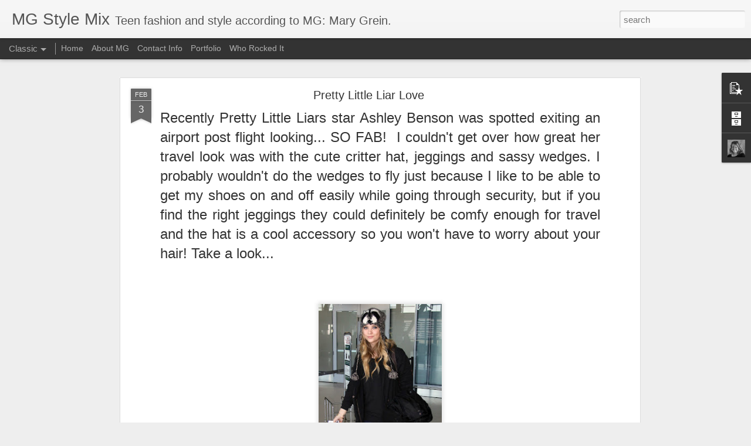

--- FILE ---
content_type: text/javascript; charset=UTF-8
request_url: http://www.mgstylemix.com/?v=0&action=initial&widgetId=PopularPosts1&responseType=js&xssi_token=AOuZoY78sZon5WKmqeNHuOzA3d-ohs6Vlg%3A1768746253938
body_size: 2011
content:
try {
_WidgetManager._HandleControllerResult('PopularPosts1', 'initial',{'title': 'Popular Posts', 'showSnippets': false, 'showThumbnails': true, 'thumbnailSize': 72, 'showAuthor': false, 'showDate': false, 'posts': [{'id': '6441725243760096205', 'title': 'The Legging Low Down', 'href': 'http://www.mgstylemix.com/2010/11/legging-low-down.html', 'snippet': 'Well well well , I\x26#39;ve been thinking about this topic for a while and how to approach \x26quot;how to wear leggings\x26quot;... It\x26#39;s a tric...', 'thumbnail': 'https://blogger.googleusercontent.com/img/b/R29vZ2xl/AVvXsEjQOuCWZ2h-P6AyDve5MJtYyPyMEGbgjHITYn9JpyRA7D64m9w35YncfwCqAskoEAzMeUmWreAWfuyDox7He9NJK4_c4KBh_12jnGWHymDNlcPxyhIsByzYnU_OrZhN1mVFy4KiJmi2BZw/s72-c/bad+legs+3.jpg', 'featuredImage': 'https://blogger.googleusercontent.com/img/b/R29vZ2xl/AVvXsEjQOuCWZ2h-P6AyDve5MJtYyPyMEGbgjHITYn9JpyRA7D64m9w35YncfwCqAskoEAzMeUmWreAWfuyDox7He9NJK4_c4KBh_12jnGWHymDNlcPxyhIsByzYnU_OrZhN1mVFy4KiJmi2BZw/s400/bad+legs+3.jpg'}, {'id': '3041860787902739164', 'title': 'Do You Know Lorde?', 'href': 'http://www.mgstylemix.com/2013/09/do-you-know-lorde.html', 'snippet': ' Lorde , aka Ella Yelich-O\x26#39;Connor, is one 16 year old from New Zealand who ROCKS! Her song, Royals , took me completely off guard- I imm...', 'thumbnail': 'https://blogger.googleusercontent.com/img/b/R29vZ2xl/AVvXsEiSZnXRDEEfYSCcWyZn5KW3D2gsw-M61nyFp8lxXTCJb0g34yvVPlI0qncC87qn9DwXjKitdViZXS1xEQTs2YCxj0p7nX3rl0s92AkklaoT-n5Jg_-ePWXk4QlVOqd_yEPF0lrMtYhmwF0/s72-c/lorde343.jpg', 'featuredImage': 'https://blogger.googleusercontent.com/img/b/R29vZ2xl/AVvXsEiSZnXRDEEfYSCcWyZn5KW3D2gsw-M61nyFp8lxXTCJb0g34yvVPlI0qncC87qn9DwXjKitdViZXS1xEQTs2YCxj0p7nX3rl0s92AkklaoT-n5Jg_-ePWXk4QlVOqd_yEPF0lrMtYhmwF0/s400/lorde343.jpg'}, {'id': '5765740943319347360', 'title': 'Stars Who Wear...', 'href': 'http://www.mgstylemix.com/2011/01/stars-who-wear_30.html', 'snippet': 'Stars who rock the Varsity Jacket...  Lucy Hale  aka Aria Montgomery  in an episode of Pretty Little Liars... If you haven\x26#39;t been watchi...', 'thumbnail': 'https://blogger.googleusercontent.com/img/b/R29vZ2xl/AVvXsEiMwaPapp06kIqlw15OG4DMDIYIVUyd9L5c6uR0HuHlt4VFLP3kvRrsXCJORsMkocn57deSNFRapEXI1F_ecFquPooywTlJ1hqtkJjAgwhZ53ops0ngYnZIKVz31G8bZhbHS68JaRr9pj0/s72-c/aria+in+pretty+little+liars.jpeg', 'featuredImage': 'https://blogger.googleusercontent.com/img/b/R29vZ2xl/AVvXsEiMwaPapp06kIqlw15OG4DMDIYIVUyd9L5c6uR0HuHlt4VFLP3kvRrsXCJORsMkocn57deSNFRapEXI1F_ecFquPooywTlJ1hqtkJjAgwhZ53ops0ngYnZIKVz31G8bZhbHS68JaRr9pj0/s320/aria+in+pretty+little+liars.jpeg'}, {'id': '306947242718943248', 'title': 'From Hair to OUT THERE', 'href': 'http://www.mgstylemix.com/2011/02/from-hair-to-out-there.html', 'snippet': 'Having fun with your hair is an overwhelming trend. There are so many fun ideas and products to amp up your look and the good news is, you w...', 'thumbnail': 'https://blogger.googleusercontent.com/img/b/R29vZ2xl/AVvXsEgSDBc21Wbu-Ey8PdpScADreFqpJFvmtCZ3nL10iOtFON3DQRgWCU3QTJjXZqIwS9fGoeo300mn808n0SnMtLV8qRtiRGsjqRJCpzsIk_t3e7ZtSTvb3Glo9-uKZQUdhC_hjXrL_b09ITI/s72-c/extensions+3.jpg', 'featuredImage': 'https://blogger.googleusercontent.com/img/b/R29vZ2xl/AVvXsEgSDBc21Wbu-Ey8PdpScADreFqpJFvmtCZ3nL10iOtFON3DQRgWCU3QTJjXZqIwS9fGoeo300mn808n0SnMtLV8qRtiRGsjqRJCpzsIk_t3e7ZtSTvb3Glo9-uKZQUdhC_hjXrL_b09ITI/s320/extensions+3.jpg'}, {'id': '6747213296064306184', 'title': 'Ariel Winter', 'href': 'http://www.mgstylemix.com/2011/05/ariel-winter.html', 'snippet': ' Modern Family actress, Ariel Winter at the premiere of Prom. I couldn\x26#39;t find a designer for the dress, but at 13 I think it\x26#39;s fun a...', 'thumbnail': 'https://blogger.googleusercontent.com/img/b/R29vZ2xl/AVvXsEhiYn7LvE-8UkjQxjScQpmoi4MniNLFuSPcSigY-1tqm-LmAGI2xin46CEGyrtnSYT6PES2LqWKSqKqKPJqO2mVHj3Fb1iFQ37evvHtY5ezKREWwBmM0V4GTxcvOZrk_P1ale0weshCqd0/s72-c/ariel-winter.jpg', 'featuredImage': 'https://blogger.googleusercontent.com/img/b/R29vZ2xl/AVvXsEhiYn7LvE-8UkjQxjScQpmoi4MniNLFuSPcSigY-1tqm-LmAGI2xin46CEGyrtnSYT6PES2LqWKSqKqKPJqO2mVHj3Fb1iFQ37evvHtY5ezKREWwBmM0V4GTxcvOZrk_P1ale0weshCqd0/s640/ariel-winter.jpg'}, {'id': '4556079552421667131', 'title': 'Pretty Little New Years', 'href': 'http://www.mgstylemix.com/2010/12/pretty-little-new-years.html', 'snippet': 'With the new year comes the return of one of my favorite new TV shows Pretty Little Liars,  so it is only fitting that the stars of PLL in a...', 'thumbnail': 'https://blogger.googleusercontent.com/img/b/R29vZ2xl/AVvXsEgx7ZsLbSq6OmDB9TslEp5fI-5cdbS3e8_GtWrKmdFySTWyKPZ12MieOWVMz9RMEbbSwFEc_R0M3amkQrpDUgo4pK0GeYGJSarKZghyphenhyphenL4YoEzBW4yVdzQG6FyS6xt1TBa5qZ2E0QfBefDs/s72-c/pretty-little-liars-promos-09.jpg', 'featuredImage': 'https://blogger.googleusercontent.com/img/b/R29vZ2xl/AVvXsEgx7ZsLbSq6OmDB9TslEp5fI-5cdbS3e8_GtWrKmdFySTWyKPZ12MieOWVMz9RMEbbSwFEc_R0M3amkQrpDUgo4pK0GeYGJSarKZghyphenhyphenL4YoEzBW4yVdzQG6FyS6xt1TBa5qZ2E0QfBefDs/s400/pretty-little-liars-promos-09.jpg'}]});
} catch (e) {
  if (typeof log != 'undefined') {
    log('HandleControllerResult failed: ' + e);
  }
}


--- FILE ---
content_type: text/javascript; charset=UTF-8
request_url: http://www.mgstylemix.com/?v=0&action=initial&widgetId=Profile1&responseType=js&xssi_token=AOuZoY78sZon5WKmqeNHuOzA3d-ohs6Vlg%3A1768746253938
body_size: 608
content:
try {
_WidgetManager._HandleControllerResult('Profile1', 'initial',{'title': 'About Me', 'team': false, 'showlocation': false, 'occupation': '', 'showoccupation': false, 'aboutme': 'Being a teenager is such a fun time to develop and experiment with your personal style... I strive to find and create new ways of doing this.  I love to explore, always searching for fun and interesting finds. Come with me on my journey of teen fashion and style!', 'showaboutme': true, 'displayname': 'Mary Grein', 'profileLogo': '//www.blogger.com/img/logo-16.png', 'hasgoogleprofile': false, 'userUrl': 'https://www.blogger.com/profile/15941080907612662474', 'photo': {'url': '//2.bp.blogspot.com/_iel_BQwIW4I/TF77QHYhuZI/AAAAAAAAACI/6i52n9-khno/S220-s80/M+Grein+Headshot.jpg', 'width': 79, 'height': 80, 'alt': 'My Photo'}, 'viewProfileMsg': 'View my complete profile', 'isDisplayable': true});
} catch (e) {
  if (typeof log != 'undefined') {
    log('HandleControllerResult failed: ' + e);
  }
}


--- FILE ---
content_type: text/javascript; charset=UTF-8
request_url: http://www.mgstylemix.com/?v=0&action=initial&widgetId=Profile1&responseType=js&xssi_token=AOuZoY78sZon5WKmqeNHuOzA3d-ohs6Vlg%3A1768746253938
body_size: 608
content:
try {
_WidgetManager._HandleControllerResult('Profile1', 'initial',{'title': 'About Me', 'team': false, 'showlocation': false, 'occupation': '', 'showoccupation': false, 'aboutme': 'Being a teenager is such a fun time to develop and experiment with your personal style... I strive to find and create new ways of doing this.  I love to explore, always searching for fun and interesting finds. Come with me on my journey of teen fashion and style!', 'showaboutme': true, 'displayname': 'Mary Grein', 'profileLogo': '//www.blogger.com/img/logo-16.png', 'hasgoogleprofile': false, 'userUrl': 'https://www.blogger.com/profile/15941080907612662474', 'photo': {'url': '//2.bp.blogspot.com/_iel_BQwIW4I/TF77QHYhuZI/AAAAAAAAACI/6i52n9-khno/S220-s80/M+Grein+Headshot.jpg', 'width': 79, 'height': 80, 'alt': 'My Photo'}, 'viewProfileMsg': 'View my complete profile', 'isDisplayable': true});
} catch (e) {
  if (typeof log != 'undefined') {
    log('HandleControllerResult failed: ' + e);
  }
}


--- FILE ---
content_type: text/javascript; charset=UTF-8
request_url: http://www.mgstylemix.com/?v=0&action=initial&widgetId=BlogArchive1&responseType=js&xssi_token=AOuZoY78sZon5WKmqeNHuOzA3d-ohs6Vlg%3A1768746253938
body_size: 815
content:
try {
_WidgetManager._HandleControllerResult('BlogArchive1', 'initial',{'url': 'http://www.mgstylemix.com/search?updated-min\x3d1969-12-31T18:00:00-06:00\x26updated-max\x3d292278994-08-17T07:12:55Z\x26max-results\x3d50', 'name': 'All Posts', 'expclass': 'expanded', 'toggleId': 'ALL-0', 'post-count': 281, 'data': [{'url': 'http://www.mgstylemix.com/2013/', 'name': '2013', 'expclass': 'expanded', 'toggleId': 'YEARLY-1357020000000', 'post-count': 5, 'data': [{'url': 'http://www.mgstylemix.com/2013/09/', 'name': 'September', 'expclass': 'expanded', 'toggleId': 'MONTHLY-1378011600000', 'post-count': 2, 'posts': [{'title': 'Do You Know Lorde?', 'url': 'http://www.mgstylemix.com/2013/09/do-you-know-lorde.html'}, {'title': 'How I Used Pinterest To Decorate My Walls', 'url': 'http://www.mgstylemix.com/2013/09/how-i-used-pinterest-to-decorate-my.html'}]}, {'url': 'http://www.mgstylemix.com/2013/08/', 'name': 'August', 'expclass': 'collapsed', 'toggleId': 'MONTHLY-1375333200000', 'post-count': 3}]}, {'url': 'http://www.mgstylemix.com/2011/', 'name': '2011', 'expclass': 'collapsed', 'toggleId': 'YEARLY-1293861600000', 'post-count': 135, 'data': [{'url': 'http://www.mgstylemix.com/2011/08/', 'name': 'August', 'expclass': 'collapsed', 'toggleId': 'MONTHLY-1312174800000', 'post-count': 1}, {'url': 'http://www.mgstylemix.com/2011/07/', 'name': 'July', 'expclass': 'collapsed', 'toggleId': 'MONTHLY-1309496400000', 'post-count': 6}, {'url': 'http://www.mgstylemix.com/2011/06/', 'name': 'June', 'expclass': 'collapsed', 'toggleId': 'MONTHLY-1306904400000', 'post-count': 12}, {'url': 'http://www.mgstylemix.com/2011/05/', 'name': 'May', 'expclass': 'collapsed', 'toggleId': 'MONTHLY-1304226000000', 'post-count': 40}, {'url': 'http://www.mgstylemix.com/2011/04/', 'name': 'April', 'expclass': 'collapsed', 'toggleId': 'MONTHLY-1301634000000', 'post-count': 14}, {'url': 'http://www.mgstylemix.com/2011/03/', 'name': 'March', 'expclass': 'collapsed', 'toggleId': 'MONTHLY-1298959200000', 'post-count': 11}, {'url': 'http://www.mgstylemix.com/2011/02/', 'name': 'February', 'expclass': 'collapsed', 'toggleId': 'MONTHLY-1296540000000', 'post-count': 20}, {'url': 'http://www.mgstylemix.com/2011/01/', 'name': 'January', 'expclass': 'collapsed', 'toggleId': 'MONTHLY-1293861600000', 'post-count': 31}]}, {'url': 'http://www.mgstylemix.com/2010/', 'name': '2010', 'expclass': 'collapsed', 'toggleId': 'YEARLY-1262325600000', 'post-count': 141, 'data': [{'url': 'http://www.mgstylemix.com/2010/12/', 'name': 'December', 'expclass': 'collapsed', 'toggleId': 'MONTHLY-1291183200000', 'post-count': 26}, {'url': 'http://www.mgstylemix.com/2010/11/', 'name': 'November', 'expclass': 'collapsed', 'toggleId': 'MONTHLY-1288587600000', 'post-count': 29}, {'url': 'http://www.mgstylemix.com/2010/10/', 'name': 'October', 'expclass': 'collapsed', 'toggleId': 'MONTHLY-1285909200000', 'post-count': 30}, {'url': 'http://www.mgstylemix.com/2010/09/', 'name': 'September', 'expclass': 'collapsed', 'toggleId': 'MONTHLY-1283317200000', 'post-count': 23}, {'url': 'http://www.mgstylemix.com/2010/08/', 'name': 'August', 'expclass': 'collapsed', 'toggleId': 'MONTHLY-1280638800000', 'post-count': 33}]}], 'toggleopen': 'MONTHLY-1378011600000', 'style': 'HIERARCHY', 'title': 'Blog Archive'});
} catch (e) {
  if (typeof log != 'undefined') {
    log('HandleControllerResult failed: ' + e);
  }
}


--- FILE ---
content_type: text/javascript; charset=UTF-8
request_url: http://www.mgstylemix.com/?v=0&action=initial&widgetId=BlogArchive1&responseType=js&xssi_token=AOuZoY78sZon5WKmqeNHuOzA3d-ohs6Vlg%3A1768746253938
body_size: 815
content:
try {
_WidgetManager._HandleControllerResult('BlogArchive1', 'initial',{'url': 'http://www.mgstylemix.com/search?updated-min\x3d1969-12-31T18:00:00-06:00\x26updated-max\x3d292278994-08-17T07:12:55Z\x26max-results\x3d50', 'name': 'All Posts', 'expclass': 'expanded', 'toggleId': 'ALL-0', 'post-count': 281, 'data': [{'url': 'http://www.mgstylemix.com/2013/', 'name': '2013', 'expclass': 'expanded', 'toggleId': 'YEARLY-1357020000000', 'post-count': 5, 'data': [{'url': 'http://www.mgstylemix.com/2013/09/', 'name': 'September', 'expclass': 'expanded', 'toggleId': 'MONTHLY-1378011600000', 'post-count': 2, 'posts': [{'title': 'Do You Know Lorde?', 'url': 'http://www.mgstylemix.com/2013/09/do-you-know-lorde.html'}, {'title': 'How I Used Pinterest To Decorate My Walls', 'url': 'http://www.mgstylemix.com/2013/09/how-i-used-pinterest-to-decorate-my.html'}]}, {'url': 'http://www.mgstylemix.com/2013/08/', 'name': 'August', 'expclass': 'collapsed', 'toggleId': 'MONTHLY-1375333200000', 'post-count': 3}]}, {'url': 'http://www.mgstylemix.com/2011/', 'name': '2011', 'expclass': 'collapsed', 'toggleId': 'YEARLY-1293861600000', 'post-count': 135, 'data': [{'url': 'http://www.mgstylemix.com/2011/08/', 'name': 'August', 'expclass': 'collapsed', 'toggleId': 'MONTHLY-1312174800000', 'post-count': 1}, {'url': 'http://www.mgstylemix.com/2011/07/', 'name': 'July', 'expclass': 'collapsed', 'toggleId': 'MONTHLY-1309496400000', 'post-count': 6}, {'url': 'http://www.mgstylemix.com/2011/06/', 'name': 'June', 'expclass': 'collapsed', 'toggleId': 'MONTHLY-1306904400000', 'post-count': 12}, {'url': 'http://www.mgstylemix.com/2011/05/', 'name': 'May', 'expclass': 'collapsed', 'toggleId': 'MONTHLY-1304226000000', 'post-count': 40}, {'url': 'http://www.mgstylemix.com/2011/04/', 'name': 'April', 'expclass': 'collapsed', 'toggleId': 'MONTHLY-1301634000000', 'post-count': 14}, {'url': 'http://www.mgstylemix.com/2011/03/', 'name': 'March', 'expclass': 'collapsed', 'toggleId': 'MONTHLY-1298959200000', 'post-count': 11}, {'url': 'http://www.mgstylemix.com/2011/02/', 'name': 'February', 'expclass': 'collapsed', 'toggleId': 'MONTHLY-1296540000000', 'post-count': 20}, {'url': 'http://www.mgstylemix.com/2011/01/', 'name': 'January', 'expclass': 'collapsed', 'toggleId': 'MONTHLY-1293861600000', 'post-count': 31}]}, {'url': 'http://www.mgstylemix.com/2010/', 'name': '2010', 'expclass': 'collapsed', 'toggleId': 'YEARLY-1262325600000', 'post-count': 141, 'data': [{'url': 'http://www.mgstylemix.com/2010/12/', 'name': 'December', 'expclass': 'collapsed', 'toggleId': 'MONTHLY-1291183200000', 'post-count': 26}, {'url': 'http://www.mgstylemix.com/2010/11/', 'name': 'November', 'expclass': 'collapsed', 'toggleId': 'MONTHLY-1288587600000', 'post-count': 29}, {'url': 'http://www.mgstylemix.com/2010/10/', 'name': 'October', 'expclass': 'collapsed', 'toggleId': 'MONTHLY-1285909200000', 'post-count': 30}, {'url': 'http://www.mgstylemix.com/2010/09/', 'name': 'September', 'expclass': 'collapsed', 'toggleId': 'MONTHLY-1283317200000', 'post-count': 23}, {'url': 'http://www.mgstylemix.com/2010/08/', 'name': 'August', 'expclass': 'collapsed', 'toggleId': 'MONTHLY-1280638800000', 'post-count': 33}]}], 'toggleopen': 'MONTHLY-1378011600000', 'style': 'HIERARCHY', 'title': 'Blog Archive'});
} catch (e) {
  if (typeof log != 'undefined') {
    log('HandleControllerResult failed: ' + e);
  }
}


--- FILE ---
content_type: text/javascript; charset=UTF-8
request_url: http://www.mgstylemix.com/?v=0&action=initial&widgetId=PopularPosts1&responseType=js&xssi_token=AOuZoY78sZon5WKmqeNHuOzA3d-ohs6Vlg%3A1768746253938
body_size: 2011
content:
try {
_WidgetManager._HandleControllerResult('PopularPosts1', 'initial',{'title': 'Popular Posts', 'showSnippets': false, 'showThumbnails': true, 'thumbnailSize': 72, 'showAuthor': false, 'showDate': false, 'posts': [{'id': '6441725243760096205', 'title': 'The Legging Low Down', 'href': 'http://www.mgstylemix.com/2010/11/legging-low-down.html', 'snippet': 'Well well well , I\x26#39;ve been thinking about this topic for a while and how to approach \x26quot;how to wear leggings\x26quot;... It\x26#39;s a tric...', 'thumbnail': 'https://blogger.googleusercontent.com/img/b/R29vZ2xl/AVvXsEjQOuCWZ2h-P6AyDve5MJtYyPyMEGbgjHITYn9JpyRA7D64m9w35YncfwCqAskoEAzMeUmWreAWfuyDox7He9NJK4_c4KBh_12jnGWHymDNlcPxyhIsByzYnU_OrZhN1mVFy4KiJmi2BZw/s72-c/bad+legs+3.jpg', 'featuredImage': 'https://blogger.googleusercontent.com/img/b/R29vZ2xl/AVvXsEjQOuCWZ2h-P6AyDve5MJtYyPyMEGbgjHITYn9JpyRA7D64m9w35YncfwCqAskoEAzMeUmWreAWfuyDox7He9NJK4_c4KBh_12jnGWHymDNlcPxyhIsByzYnU_OrZhN1mVFy4KiJmi2BZw/s400/bad+legs+3.jpg'}, {'id': '3041860787902739164', 'title': 'Do You Know Lorde?', 'href': 'http://www.mgstylemix.com/2013/09/do-you-know-lorde.html', 'snippet': ' Lorde , aka Ella Yelich-O\x26#39;Connor, is one 16 year old from New Zealand who ROCKS! Her song, Royals , took me completely off guard- I imm...', 'thumbnail': 'https://blogger.googleusercontent.com/img/b/R29vZ2xl/AVvXsEiSZnXRDEEfYSCcWyZn5KW3D2gsw-M61nyFp8lxXTCJb0g34yvVPlI0qncC87qn9DwXjKitdViZXS1xEQTs2YCxj0p7nX3rl0s92AkklaoT-n5Jg_-ePWXk4QlVOqd_yEPF0lrMtYhmwF0/s72-c/lorde343.jpg', 'featuredImage': 'https://blogger.googleusercontent.com/img/b/R29vZ2xl/AVvXsEiSZnXRDEEfYSCcWyZn5KW3D2gsw-M61nyFp8lxXTCJb0g34yvVPlI0qncC87qn9DwXjKitdViZXS1xEQTs2YCxj0p7nX3rl0s92AkklaoT-n5Jg_-ePWXk4QlVOqd_yEPF0lrMtYhmwF0/s400/lorde343.jpg'}, {'id': '5765740943319347360', 'title': 'Stars Who Wear...', 'href': 'http://www.mgstylemix.com/2011/01/stars-who-wear_30.html', 'snippet': 'Stars who rock the Varsity Jacket...  Lucy Hale  aka Aria Montgomery  in an episode of Pretty Little Liars... If you haven\x26#39;t been watchi...', 'thumbnail': 'https://blogger.googleusercontent.com/img/b/R29vZ2xl/AVvXsEiMwaPapp06kIqlw15OG4DMDIYIVUyd9L5c6uR0HuHlt4VFLP3kvRrsXCJORsMkocn57deSNFRapEXI1F_ecFquPooywTlJ1hqtkJjAgwhZ53ops0ngYnZIKVz31G8bZhbHS68JaRr9pj0/s72-c/aria+in+pretty+little+liars.jpeg', 'featuredImage': 'https://blogger.googleusercontent.com/img/b/R29vZ2xl/AVvXsEiMwaPapp06kIqlw15OG4DMDIYIVUyd9L5c6uR0HuHlt4VFLP3kvRrsXCJORsMkocn57deSNFRapEXI1F_ecFquPooywTlJ1hqtkJjAgwhZ53ops0ngYnZIKVz31G8bZhbHS68JaRr9pj0/s320/aria+in+pretty+little+liars.jpeg'}, {'id': '306947242718943248', 'title': 'From Hair to OUT THERE', 'href': 'http://www.mgstylemix.com/2011/02/from-hair-to-out-there.html', 'snippet': 'Having fun with your hair is an overwhelming trend. There are so many fun ideas and products to amp up your look and the good news is, you w...', 'thumbnail': 'https://blogger.googleusercontent.com/img/b/R29vZ2xl/AVvXsEgSDBc21Wbu-Ey8PdpScADreFqpJFvmtCZ3nL10iOtFON3DQRgWCU3QTJjXZqIwS9fGoeo300mn808n0SnMtLV8qRtiRGsjqRJCpzsIk_t3e7ZtSTvb3Glo9-uKZQUdhC_hjXrL_b09ITI/s72-c/extensions+3.jpg', 'featuredImage': 'https://blogger.googleusercontent.com/img/b/R29vZ2xl/AVvXsEgSDBc21Wbu-Ey8PdpScADreFqpJFvmtCZ3nL10iOtFON3DQRgWCU3QTJjXZqIwS9fGoeo300mn808n0SnMtLV8qRtiRGsjqRJCpzsIk_t3e7ZtSTvb3Glo9-uKZQUdhC_hjXrL_b09ITI/s320/extensions+3.jpg'}, {'id': '6747213296064306184', 'title': 'Ariel Winter', 'href': 'http://www.mgstylemix.com/2011/05/ariel-winter.html', 'snippet': ' Modern Family actress, Ariel Winter at the premiere of Prom. I couldn\x26#39;t find a designer for the dress, but at 13 I think it\x26#39;s fun a...', 'thumbnail': 'https://blogger.googleusercontent.com/img/b/R29vZ2xl/AVvXsEhiYn7LvE-8UkjQxjScQpmoi4MniNLFuSPcSigY-1tqm-LmAGI2xin46CEGyrtnSYT6PES2LqWKSqKqKPJqO2mVHj3Fb1iFQ37evvHtY5ezKREWwBmM0V4GTxcvOZrk_P1ale0weshCqd0/s72-c/ariel-winter.jpg', 'featuredImage': 'https://blogger.googleusercontent.com/img/b/R29vZ2xl/AVvXsEhiYn7LvE-8UkjQxjScQpmoi4MniNLFuSPcSigY-1tqm-LmAGI2xin46CEGyrtnSYT6PES2LqWKSqKqKPJqO2mVHj3Fb1iFQ37evvHtY5ezKREWwBmM0V4GTxcvOZrk_P1ale0weshCqd0/s640/ariel-winter.jpg'}, {'id': '4556079552421667131', 'title': 'Pretty Little New Years', 'href': 'http://www.mgstylemix.com/2010/12/pretty-little-new-years.html', 'snippet': 'With the new year comes the return of one of my favorite new TV shows Pretty Little Liars,  so it is only fitting that the stars of PLL in a...', 'thumbnail': 'https://blogger.googleusercontent.com/img/b/R29vZ2xl/AVvXsEgx7ZsLbSq6OmDB9TslEp5fI-5cdbS3e8_GtWrKmdFySTWyKPZ12MieOWVMz9RMEbbSwFEc_R0M3amkQrpDUgo4pK0GeYGJSarKZghyphenhyphenL4YoEzBW4yVdzQG6FyS6xt1TBa5qZ2E0QfBefDs/s72-c/pretty-little-liars-promos-09.jpg', 'featuredImage': 'https://blogger.googleusercontent.com/img/b/R29vZ2xl/AVvXsEgx7ZsLbSq6OmDB9TslEp5fI-5cdbS3e8_GtWrKmdFySTWyKPZ12MieOWVMz9RMEbbSwFEc_R0M3amkQrpDUgo4pK0GeYGJSarKZghyphenhyphenL4YoEzBW4yVdzQG6FyS6xt1TBa5qZ2E0QfBefDs/s400/pretty-little-liars-promos-09.jpg'}]});
} catch (e) {
  if (typeof log != 'undefined') {
    log('HandleControllerResult failed: ' + e);
  }
}
